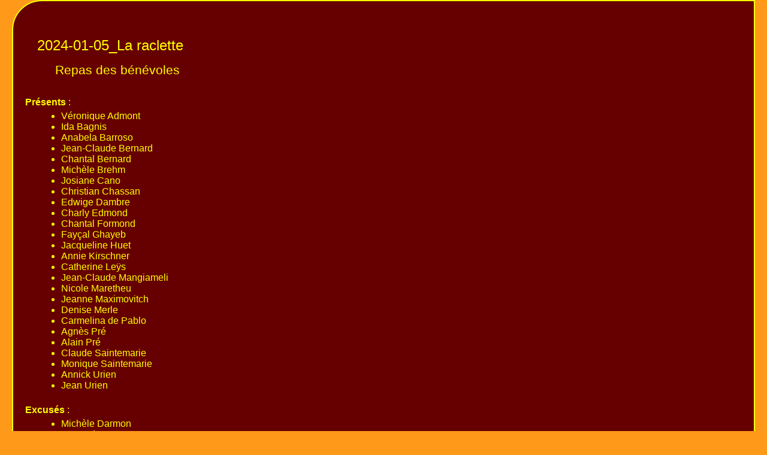

--- FILE ---
content_type: text/html; charset=utf-8
request_url: https://www.club-jules-ferry-montrouge.fr/spip.php?page=article&id_article=591
body_size: 1189
content:
<!doctype html>
<html lang="fr">
<!-- Club Jules Ferry - head.inc.html -->
<head>
	<meta charset="utf-8" />
	<meta name="viewport" content="width=device-width, initial-scale=1.0">
	<link rel="shortcut icon" href="images/cjf.ico}" />
	<title>
		Club Jules Ferry
	</title>
	<link rel="stylesheet" type="text/css" href="squelettes/css/head.css" />
</head><!-- Club Jules Ferry - article.html -->
<body>

	<main>

		<link rel="stylesheet" type="text/css" href="squelettes/css/article.css" />
		
		<section>
			
				<article>
					<h2>2024-01-05_La raclette</h2>
					<h3><p>Repas des bénévoles</p></h3>
					<p>&nbsp;<br class='autobr' />
<strong>Présents</strong>&nbsp;:</p>
<ul class="spip" role="list"><li> Véronique Admont</li><li> Ida Bagnis</li><li> Anabela Barroso</li><li> Jean-Claude Bernard</li><li> Chantal Bernard</li><li> Michèle Brehm</li><li> Josiane Cano</li><li> Christian Chassan</li><li> Edwige Dambre</li><li> Charly Edmond</li><li> Chantal Formond</li><li> Fayçal Ghayeb</li><li> Jacqueline Huet</li><li> Annie Kirschner</li><li> Catherine Leÿs</li><li> Jean-Claude Mangiameli</li><li> Nicole Maretheu</li><li> Jeanne Maximovitch</li><li> Denise Merle</li><li> Carmelina de Pablo</li><li> Agnès Pré</li><li> Alain Pré</li><li> Claude Saintemarie</li><li> Monique Saintemarie</li><li> Annick Urien</li><li> Jean Urien</li></ul>
<p>&nbsp;<br class='autobr' />
<strong>Excusés</strong>&nbsp;:</p>
<ul class="spip" role="list"><li> Michèle Darmon</li><li> Bernard Darmon</li><li> Denise Edmond</li><li> Élizabeth Mouton-Liger</li><li> Georges Riard</li><li> Annick Roty</li><li> Antonio Varela</li></ul>
<p>&nbsp;<br class='autobr' />
<a href="https://www.club-jules-ferry-montrouge.fr/spip.php?page=trombinoscope&amp;id_article=591&amp;id_rubrique=23">Quelques photos</a><br class='autobr' />
&nbsp;<br class='autobr' />
<a href="https://www.club-jules-ferry-montrouge.fr/spip.php?page=diaporama&amp;id_article=591&amp;id_rubrique=23">Quelques photos</a></p>
					<span>
						<p><a href="https://www.club-jules-ferry-montrouge.fr" title="Retour à l'accueil"><img src="squelettes/images/retour_40x40.jpg" alt="Accueil" style="width: 40px; height: 40px" /></a></p>
					</span>
					<span>
						<p><a href="spip.php?page=imprimer_article&amp;id_article=591" title="Afficher une version imprimable de cet article" onclick="window.open(this.href,'_blank');return false;"><img src="squelettes/images/imprimer_40x40.jpg" alt="Imprimer cet article" style="width: 40px; height: 40px" /></a></p>
					</span>
				</article>
				
				<div class="auteur" >
					
					<p>Par&nbsp;:&nbsp;
					
						
						Christian
					
					</p>
					<p>Date de dernière modification&nbsp;:&nbsp;12 janvier 2024</p>
				</div>
			
		</section>

	</main>

	<footer>
	
		<link rel="stylesheet" type="text/css" href="squelettes/css/footer.css" />
		
		<p>Sauf indication contraire, le Club est ouvert, les jours ouvrés, du lundi au vendredi de 9h15 à 17h15.</p>
		<p><a href="spip.php?page=plus&amp;choixart=1">En savoir plus...</a>
		<span>&copy; Club Jules Ferry 2016-2026</span>
	</footer>
</body>

</html>

--- FILE ---
content_type: text/css
request_url: https://www.club-jules-ferry-montrouge.fr/squelettes/css/head.css
body_size: 989
content:
/************************************************
		Club Jules Ferry
		
				head.css
************************************************/


/************************************************
		Les couleurs retenues

	Classiques
Clr_Page (Page)		:	#FF991A	255 153 026	- Fond global de la page
Clr_Artc (Article)	:	#660000	102 000 000
Clr_Tete (En-tête)	:	#660000	102 000 000
Clr_Rubr (Rubrique)	:	#660000	102 000 000
Clr_Menu (Menu) 	:	#660000	102 000 000
Clr_Bull (Bulle)	:	#FFFFFF	255 255 255 white									?
Clr_Pied (Pied)		:	#660000	102 000 000
Clr_Appt (Apparté)	:	#FFFFFF	255 255 255 white									?
Clr_Ltr1 (Lettres)	:	#FFFF00	255 255 000	yellow
Clr_Ltr2 (Lettres)	:	#003300 000 051 000 Very dark lime green (Auteur, notes, etc.)
Clr_Ltr3 (Lettres)	:	#FFFFFF	255 255 255 white (# notes de bas de page)
Clr_Ltr4 (Lettres)	:	#FFEFD5 255 239 213 papayawhip (Intertitre SPIP)
Clr_Ltr5 (Lettres)	:	#ADFF2F 173 255 045 greenyellow (code informatique)
Clr_Bord (Bordure)	:	#FFFF00	255 255 000	yellow
	Liens hypertextes
Clr_Lht_link (link)		: white
Clr_Lht_Vist (visited)	: white
Clr_Lht_Hver (hover)	: yellow
Clr_Lht_Actv (active)	: green

		Les polices retenues
Plc_CJF (Polices de caractères dans l'ordre de préférence) : verdana, arial, sans-serif

		Le menu Burger
Clr_Burg_fond: #660000;
Clr_Burg_evol: #FF991A;
Clr_Burg_ltr: #FFFF00;
Plc_Burg: verdana, arial, sans-serif;


************************************************/
:root {
	--Clr_Page: #FF991A;
	--Clr_Artc: #660000;
	--Clr_Tete: #660000;
	--Clr_Rubr: #660000;
	--Clr_Menu: #660000;
	--Clr_Bull: white;
	--Clr_Pied: #660000;
	--Clr_Appt: white;
	--Clr_Ltr1: yellow;
	--Clr_Ltr2: #003300;
	--Clr_Ltr3: white;
	--Clr_Ltr4: papayawhip;
	--Clr_Ltr5: greenyellow;
	--Clr_Bord: yellow;
	--Clr_Lht_link: white;
	--Clr_Lht_Vist: white;
	--Clr_Lht_Hver: yellow;
	--Clr_Lht_Actv: green;
	--Plc_CJF: verdana, arial, sans-serif;
	--Clr_Burg_fond: #660000;
	--Clr_Burg_evol: #FF991A;
	--Clr_Burg_ltr: #FFFF00;
	--Plc_Burg: verdana, arial, sans-serif;

}

/************************************************
	Zone à afficher seulement
		(à ne pas imprimer))
************************************************/
.no_impr {
	display: contents;
}

/************************************************
	Zone à imprimer seulement
		(n'apparait pas à l'écran)
************************************************/
.impr {
	display: none;
}

/************************************************
		Les liens hypertextes
************************************************/
a:link{									/* Initial									*/
	text-decoration: none;
	font-style : normal;
	color: var(--Clr_Lht_link);
}
a:visited{								/* Après que l'utilisateur l'a visité		*/
	color: var(--Clr_Lht_Vist);
}
a:hover{								/* Survolé par la souris					*/
	text-decoration: none;
	font-style : normal;
	color: var(--Clr_Lht_Hver);
}
a:active{								/* Activation détectée par le navigateur	*/
	text-decoration: none;
	font-style : normal;
	color: var(--Clr_Lht_Actv);
}

/************************************************
		La totalité de la page
************************************************/
body {
	position: relative;
	width: auto;
	margin: 0 auto;
	padding: 0;
	background-color: var(--Clr_Page);	/* Couleur Page 					*/
}


--- FILE ---
content_type: text/css
request_url: https://www.club-jules-ferry-montrouge.fr/squelettes/css/article.css
body_size: 1238
content:
/************************************************
*		Club Jules Ferry
*		
*				article.css
************************************************/

/************************************************
	Le <code> informatique
************************************************/
.spip_code {
	display: inline-block;
	position: relative;
	white-space: pre-line;
	padding-top: 0px;
	padding-right: 0px;
	padding-bottom: 0px;
	padding-left: 0px;
	margin-top: 0px;
	margin-right: 0px;
	margin-bottom: 5px;
	margin-left: 10px;
	background-color: var(--Clr_Artc);	/* Couleur Article */
	color: var(--Clr_Ltr5);				/* Couleur Lettres */
	border: 1px solid var(--Clr_Bord);	/* Couleur Bordure */
}

/************************************************
	Les auteurs & la date de dernière modif.
************************************************/
.auteur {
	list-style-type: none;
	padding-left: 20px;
	padding-right: 0px;
	padding-top: 0px;
	padding-bottom: 10px;
	margin-left: 0px;
	margin-right: 0px;
	margin-top: 5px;
	margin-bottom: 0px;
	font-family: var(--Plc_CJF);
	font-size: 1rem;
	color: var(--Clr_Ltr2);				/* Couleur Lettres */
}

/************************************************
	Notes de bas de page
************************************************/
.spip_note_ref,
.spip_note {
	padding-left: 0px;
	padding-right: 0px;
	padding-top: 0px;
	padding-bottom: 0px;
	margin-left: 0px;
	margin-right: 0px;
	margin-top: 0px;
	margin-bottom: 0px;
	font-family: var(--Plc_CJF);
	font-size: 1rem;
	color: var(--Clr_Ltr3);				/* Couleur [#] */
}
main article div p,
main article div ul li {
	font-family: var(--Plc_CJF);
	font-size: 1rem;
	color: var(--Clr_Ltr2);				/* Couleur Lettres */
	padding-left: 10px;
	padding-right: 10px;
	padding-top: 0px;
	padding-bottom: 0px;
	margin-left: 20px;
	margin-right: 20px;
	margin-top: 0px;
	margin-bottom: 5px;
}

/************************************************
	Tableaux
		Couleur du texte
		Espacement intérieur des cellules
		Encadrement des cellules
************************************************/
table.spip {
	text-align:justify;
	font-family: var(--Plc_CJF);
	font-size: 1rem;
	color: var(--Clr_Ltr1);				/* Couleur Lettres */
}

table.spip td {
	padding-left: 10px;
	padding-right: 10px;
	padding-top: 5px;
	padding-bottom: 5px;
	border: 1px solid var(--Clr_Bord);	/* Couleur Bordure */
}

/************************************************
	Les infobulles
************************************************/
.infobulle {
	position: relative;					/* les .infobulle deviennent référents */
	cursor: help;
}

/* on génère un élément ::after lors du survol et du focus						*/
.infobulle:hover::after,
.infobulle:focus::after {
	content: attr(aria-label);			/* on affiche aria-label				*/
	position: absolute;
	top: - 15px;
	transform: translateX(-50%);		/* on centre horizontalement			*/
	z-index: 1;							/* pour s'afficher au dessus des éléments en position relative */
	white-space: nowrap;				/* on interdit le retour à la ligne		*/
	background-color: var(--Clr_Bull);	/* couleur bulle				*/
	padding-top: 0px;
	padding-right: 10px;
	padding-bottom: 0px;
	padding-left: 10px;
	margin-top: 0px;
	margin-right: 0px;
	margin-bottom: 5px;
	margin-left: 10px;
	border: 1px solid var(--Clr_Bord);
	border-radius: 15px;
	text-align: center;
	font-family: var(--Plc_CJF);
	font-size: 1rem;
}

/************************************************
	Les bizarreries
************************************************/
.vert {
	color: green;
}
.clignot {
	color: chartreuse;
	animation: clignotement 2s infinite;
}
@keyframes clignotement {
	0% { }
	50% {color: yellow;}
}

/************************************************
     La partie Article
************************************************/
article { 
	padding-top: 60px;
	padding-right: 20px;
	padding-bottom: 0px;
	padding-left: 20px;
	margin-top: 0px;
	margin-right: 20px;
	margin-bottom: 0px;
	margin-left: 20px;
	border: 2px solid var(--Clr_Bord);
	border-radius: 50px 0 50px 0px;
	background-color: var(--Clr_Artc);	/* Couleur Article */
}
article div,
article div p { 
	display: inline-block;
	position: relative;
	float: right;
	padding-top: 0px;
	padding-right: 0px;
	padding-bottom: 0px;
	padding-left: 0px;
	margin-top: 0px;
	margin-right: 0px;
	margin-bottom: 5px;
	margin-left: 10px;
	border: 1px solid var(--Clr_Bord);	/* Couleur Bordure */
	border-radius: 15px;
}

article span{ 
	display: inline-block;
	position: relative;
	padding-top: 0px;
	padding-right: 0px;
	padding-bottom: 0px;
	padding-left: 0px;
	margin-top: 0px;
	margin-right: 0px;
	margin-bottom: 5px;
	margin-left: 10px;
}

article h1 {
	padding-left: 10px;
	font-family: var(--Plc_CJF);
	font-size: 2rem;
	font-weight: normal;
	font-style: normal;
	color: var(--Clr_Ltr1);				/* Couleur Lettres */
}
article h2 {				/* Titre de l'article			*/
	padding-top: 0px;
	padding-right: 0px;
	padding-bottom: 0px;
	padding-left: 20px;
	margin-top: 0px;
	margin-right: 0px;
	margin-bottom: 15px;
	margin-left: 0px;
	font-family: var(--Plc_CJF);
	font-size: 1.5rem;
	font-weight: normal;
	font-style: normal;
	color: var(--Clr_Ltr1);				/* Couleur Lettres */
}
article h3,
article h3 p {				/* Descriptif de l'article		*/
	padding-top: 0px;
	padding-right: 0px;
	padding-bottom: 0px;
	padding-left: 25px;
	margin-top: 15px;
	margin-right: 0px;
	margin-bottom: 15px;
	margin-left: 0px;
	font-family: var(--Plc_CJF);
	font-size: 1.3rem;
	font-weight: normal;
	font-style: normal;
	color: var(--Clr_Ltr1);				/* Couleur Lettres */
}
article h2.spip {			/* Intertitre dans l'article	*/
	padding: 0;
	margin-top: 25px;
	margin-right: 0px;
	margin-bottom: 0px;
	margin-left: 0px;
	font-family: var(--Plc_CJF);
	font-size: 1rem;
	font-weight: bold;
	font-style: normal;
	color: var(--Clr_Ltr4);				/* Couleur Lettres */
}
article h4 {				/*  Sous-titre dans l'article	*/
	padding: 0;
	margin-top: 15px;
	margin-right: 0px;
	margin-bottom: 0px;
	margin-left: 0px;
	font-family: var(--Plc_CJF);
	font-size: 1rem;
	font-weight: bold;
	font-style: normal;
	color: var(--Clr_Ltr1);				/* Couleur Lettres */
}
article h5 {				/* Descriptif du sous-titre		*/
	padding-top: 0px;
	padding-right: 0px;
	padding-bottom: 0px;
	padding-left: 10px;
	margin: 0;
	font-family: var(--Plc_CJF);
	font-size: 1rem;
	font-weight: normal;
	font-style: italic;
	color: var(--Clr_Ltr1);				/* Couleur Lettres */
}
article p {
	padding: 0;
	margin-top: 5px;
	margin-right: 0px;
	margin-bottom: 5px;
	margin-left: 0px;
	font-family: var(--Plc_CJF);
	font-size: 1rem;
	font-weight: normal;
	font-style: normal;
	color: var(--Clr_Ltr1);				/* Couleur Lettres */
}
article ol,
article ol li,
article ul,
article ul li {
	margin-top: 0px;
	margin-right: 10px;
	margin-bottom: 0px;
	margin-left: 10px;
	font-family: var(--Plc_CJF);
	font-size: 1rem;
	color: var(--Clr_Ltr1);				/* Couleur Lettres */
}

--- FILE ---
content_type: text/css
request_url: https://www.club-jules-ferry-montrouge.fr/squelettes/css/footer.css
body_size: 602
content:
/************************************************
		Club Jules Ferry
		
				footer.css
************************************************/


/************************************************
		Les couleurs retenues

	Classiques
Clr_Page (Page)		:	#FF991A	255 153 026	- Fond global de la page
Clr_Artc (Article)	:	#660000	102 000 000
Clr_Tete (En-tête)	:	#660000	102 000 000
Clr_Rubr (Rubrique)	:	#660000	102 000 000
Clr_Menu (Menu) 	:	#660000	102 000 000
Clr_Bull (Bulle)	:	#FFFFFF	255 255 255 white									?
Clr_Pied (Pied)		:	#660000	102 000 000
Clr_Appt (Apparté)	:	#FFFFFF	255 255 255 white									?
Clr_Ltr1 (Lettres)	:	#FFFF00	255 255 000	yellow
Clr_Ltr2 (Lettres)	:	#003300 000 051 000 Very dark lime green (Auteur, notes, etc.)
Clr_Ltr3 (Lettres)	:	#FFFFFF	255 255 255 white (# notes de bas de page)
Clr_Bord (Bordure)	:	#FFFF00	255 255 000	yellow
	Liens hypertextes
Clr_Lht_link (link)		: white
Clr_Lht_Vist (visited)	: white
Clr_Lht_Hver (hover)		: yellow
Clr_Lht_Actv (active)	: green

		Les polices retenues
Plc_CJF (Polices de caractères dans l'ordre de préférence) : verdana, arial, sans-serif

************************************************/

/************************************************
	Le pied de page
************************************************/
footer {
	background-color: var(--Clr_Tete);	/* Couleur Pied (idem en-tête) */
	margin: 0;
	padding: 0;
}

footer span{
	display: block;
	padding-top: 0px;
	padding-bottom: 0px;
	padding-left: 0px;
	padding-right: 0px;
	margin: 0;
	text-align: center;
	font-family: var(--Plc_CJF);
	font-size: 1rem;
	color: var(--Clr_Ltr1);				/* Couleur Lettres */
}

footer p{
	text-align: center;
	font-family: var(--Plc_CJF);
	font-size: 1.2rem;
	margin: 10px auto;
	padding: 0px;
	color: var(--Clr_Ltr1);				/* Couleur Lettres */
}


